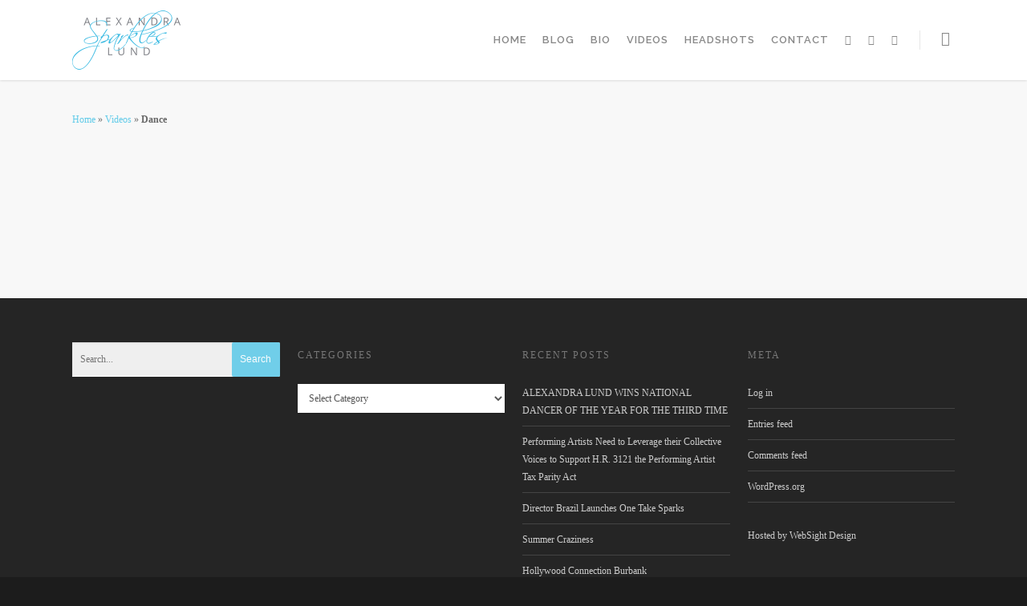

--- FILE ---
content_type: text/css
request_url: https://alexandralund.com/wp-content/plugins/calpress-event-calendar/css/general.css?ver=1
body_size: 2401
content:
.calp-clear{clear:both}
.calp-fleft{float:left!important}
.calp-mb5{margin-bottom:5px!important;margin-top:5px!important}
.calp-pb-10{padding-bottom:10px!important}
a.calp-button{cursor:pointer;text-decoration:none!important;background:url(../img/img/header_button_bgr.png) repeat-x;float:left;line-height:31px;padding-right:10px;font-size:11px;font-weight:700;color:#7A7A7A!important}
.calp-unselectable{-webkit-user-select:none;user-select:none;-moz-user-select:none;-khtml-user-select:none}
.calp-category-color div{width:8px!important;height:8px!important;margin-bottom:2px}
#calp-container tr,#calp-container td{border:0;background:none;border-image:initial;margin:0!important;padding:0!important}
a.calp-button.calp-active{color:#000!important;background:0}
a.calp-button.calp-active.calp-selected{background:0}
li > a.calp-button{display:block;border-radius:0;-moz-border-radius:0;-webkit-border-radius:0;border-left-width:0;margin:0}
.calp-loading{position:absolute;z-index:9;top:0;left:0;width:100%;height:100%;background:url(../img/ajax-loader.png) no-repeat center center;display:none}
label.calp-label{font-family:Arial, Helvetica, sans-serif!important;font-size:9pt!important;font-weight:700;color:#888!important;padding:0 .2em}
.calp-category,.calp-tag{cursor:pointer;font-family:Arial, Helvetica, sans-serif;font-size:12px;border:1px solid #eaeaea;margin-right:3px;text-decoration:none!important;text-transform:capitalize;white-space:nowrap;background:#FFF;moz-border-bottom-left-radius:5px;-webkit-border-bottom-left-radius:5px;border-bottom-left-radius:5px;-moz-border-bottom-right-radius:5px;-webkit-border-bottom-right-radius:5px;border-bottom-right-radius:5px;-moz-border-top-left-radius:5px;-webkit-border-top-left-radius:5px;border-top-left-radius:5px;-moz-border-top-right-radius:5px;-webkit-border-top-right-radius:5px;border-top-right-radius:5px;border-top:1px solid #EBECEB;border-bottom:1px solid #B1B4AF;border-left:1px solid #CED0CC;border-right:1px solid #CED0CC;background-color:#FFF;padding:5px}
.calp-category-color{width:12px;height:12px;-moz-border-radius:7px;-webkit-border-radius:7px;border-radius:7px;display:inline-block;border-style:solid;border-width:0}
.calp-subscribe-google img{float:left;width:30px!important;height:32px!important;border:none!important;background:none!important;margin:-10px .5em -8px 0 !important;padding:0!important}
.calp-agenda-widget-view{font-size:.8em!important;overflow:hidden;-moz-border-radius:3px;-webkit-border-radius:3px;border-radius:3px;background:#FFF;border:1px solid #D8D8D8;padding:3px}
.calp-agenda-widget-view .calp-widget-title h2{color:#6E6E6E;font-size:14px;margin-left:4px}
.calp-agenda-widget-view .calp-widget-title h2 img{margin-bottom:-5px}
.calp-subscribe-buttons a{color:#8E8E8E}
.calp-agenda-widget-view .calp-no-results{font-style:italic;font-size:1.4em!important}
.calp-agenda-widget-view > ol{margin:0!important;padding:0!important}
.calp-agenda-widget-view li{list-style:none!important;border:none!important}
.calp-agenda-widget-view .calp-date-events{overflow:hidden;margin:0 .5em 0 0 !important;padding:0!important}
.calp-agenda-widget-view .calp-date{overflow:hidden;background:#F1F1F1;margin:5px 2px!important;padding:0!important}
.calp-agenda-widget-view h3.calp-date-title{width:3.5em;float:left;font-family:Arial, Helvetica, sans-serif!important;color:#444;font-size:1.1em;line-height:1.1em;text-align:center;border:2px solid #9D9D9D;background:#fff;-moz-border-radius:3px;-webkit-border-radius:3px;border-radius:3px;margin:5px}
.calp-agenda-widget-view .calp-month{background:#9D9D9D;font-size:.9em!important;text-transform:uppercase;letter-spacing:.2em;color:#fff;padding:.3em 0 .2em}
.calp-agenda-widget-view .calp-day{font-size:1.7em!important;padding:.3em 0 .2em!important}
.calp-agenda-widget-view .calp-weekday{font-size:.9em!important;line-height:1.5em}
.calp-agenda-widget-view .calp-event{font-family:Arial, Helvetica, sans-serif!important;position:relative;clear:right;overflow:hidden;font-size:1.2em;line-height:1.3em;margin:.5em 0!important;padding:0!important}
.calp-agenda-widget-view .calp-event a{display:block;text-decoration:none!important;color:#8E8E8E !important;padding:.2em .4em!important}
.calp-agenda-widget-view .calp-event a:hover{text-decoration:none!important;border-color:#aaa}
.calp-agenda-widget-view .calp-event-time{font-weight:700}
.calp-agenda-widget-view .calp-event-title{font-weight:400}
.calp-agenda-widget-view .calp-allday-label{font-size:8pt!important;color:#b9c0ce;padding-left:.2em}
.calp-agenda-widget-view .calp-allday .calp-event-time{color:#fff}
.calp-agenda-widget-view .calp-category-colors{font-size:.9em}
.calp-agenda-widget-view .calp-category-colors .calp-category-color{border:1px solid rgba(255,255,255,0.7);margin:0 0 -.1em}
.calp-agenda-widget-view .calp-button{font-size:1em!important;margin:.3em 0;color:#8E8E8E !important;}
.calp-agenda-widget-view .calp-calendar-link{float:right}
.calp-agenda-widget-view .calp-subscribe-buttons{margin-top:5px;margin-left:2px}
.calp-subscribe-buttons .calp-widget-add-to{margin:0px;padding-right: 0px;}
.calp-agenda-widget-view .calp-has-events { border-color: #ffffff !important;background-color: #ffffff !important;}
.calp-agenda-widget-view .calp-subscribe-buttons .calp-widget-button-s,.calp-agenda-widget-view .calp-subscribe-buttons .calp-widget-button-m,.calp-agenda-widget-view .calp-subscribe-buttons .calp-widget-button-e{height:23px;display:block;float:left}
.calp-agenda-widget-view .calp-subscribe-buttons .calp-widget-button-s,.calp-agenda-widget-view .calp-subscribe-buttons .calp-widget-button-e{background:url(../img/button.png) no-repeat;width:6px}
.calp-agenda-widget-view .calp-subscribe-buttons .calp-widget-button-m{background:url(../img/button_middle.png) repeat-x;line-height: 20px;}
.calp-agenda-widget-view .calp-subscribe-buttons .calp-widget-button-e{background-position:-18px 0}
#calp-event-list{width:290px}
#calp-widget-calendar{text-align:right!important;width:auto!important;font-size:12px;border:none!important;background-color:#F1F1F1;color:#8E8E8E!important;margin:5px 2px!important}
#calp-widget-calendar tr,#calp-widget-calendar td{border:0;background:none;border-image:initial;margin:0;padding:0}
#calp-widget-calendar table{width:100%!important;padding-left:5px}
#calp-widget-calendar table td{height:15px;line-height:12px;border:none!important}
#calp-widget-calendar a,#calp-widget-calendar a:hover{color:#8E8E8E;text-decoration:none;-moz-border-radius:4px;-webkit-border-radius:4px;border-radius:4px;display:block;width:12px;height:12px;font-size:10px;border:1px solid #F1F1F1;padding:1px 3px 3px 2px}
#calp-widget-calendar tfoot a,#calp-widget-calendar tfoot a:hover{width:auto}
#calp-widget-calendar tfoot td:last-child a{text-align:right}
#calp-widget-calendar a.calp-cal-current{background-color:#A3A3A3!important}
#calp-widget-calendar a.calp-cal-date:hover{border-color:#A3A3A3!important}
#calp-widget-calendar .calp-no-results{margin:0;padding:4px}
.calp-widget-loading{background:url(../img/ajax-loader.png) no-repeat center center;position:absolute;z-index:9}
#calp-calendar-container h1,#calp-calendar-container h2,#calp-calendar-container h3,#calp-calendar-container h4,#calp-calendar-container h5,#calp-calendar-container h6,#calp-calendar-container p,#calp-calendar-container a,#calp-calendar-container span,#calp-calendar-container div,#calp-calendar-container table,#calp-calendar-container tr,#calp-calendar-container td{font-family:Arial, Helvetica, sans-serif!important;font-style:normal!important}
.calp-event-popup .calp-event-summary{position:static}
.calp-event-popup .calp-tooltip-contents .nt-detail{position:relative;overflow:hidden;width:225px;color: #373737!important;}
.calp-event-info-block .calp-ei-data, .calp-form-value, .calp-form-label{ color: #373737 !important;}
.calp-agenda-widget-view div,.calp-subscribe-buttons .calp-subscribe-google{margin:0}
#calp-container tr, #calp-container td {font-size: 10px !important;}
#calp-widget-calendar #prev { text-align: left; }
ul.calp-view-tabs {text-indent: 0 !important;}
.calp-view-tabs .calp-button-s, .calp-view-tabs .calp-button-e {margin: 2px 0px 0px 0px;}
noindex:-o-prefocus, .calp-view-tabs .calp-button-s, .calp-view-tabs .calp-button-e {margin-top:1px;}
.calp-view-tabs li {min-width: 34px !important;}
.calp-title-buttons { margin: 0px !important;}
#calp-container { box-sizing: content-box;}
#calp-container ul>li:before {content: none !important;}
#calp-container a,  #calp-container a:hover {font-size: 12px !important;font-weight: normal; box-shadow: none;}
#calp-container .calp-view-tabs li {margin: 2px 0!important;}

.calp-close-popup {background: url(../img/close_popup.png) !important;}
#calp-search-field {padding: 0 30px !important;}
#calp-weekly-timesheet table {line-height: inherit !important;}
#calp-weekly-timesheet table td {vertical-align: middle !important;}
#calp-daily-calendar a, #calp-daily-calendar a:visited, #calp-daily-calendar a:link, #calp-daily-calendar a:focus {font-size: 10px !important;}
#calp-calendar-container #calp-event-single .calp-facebook, #calp-calendar-container #calp-event-single .calp-facebook:link, #calp-calendar-container #calp-event-single .calp-facebook:visited, #calp-calendar-container #calp-event-single .calp-facebook:hover, #calp-calendar-container #calp-event-single .calp-facebook:focus, .calp-event-popup .calp-share  .calp-facebook, .calp-event-popup .calp-share  .calp-facebook:link, .calp-event-popup .calp-share  .calp-facebook:visited, .calp-event-popup .calp-share  .calp-facebook:hover, .calp-event-popup .calp-share  .calp-facebook:focus {background: url(../img/fbs.png) top left no-repeat transparent!important;}
#calp-calendar-container #calp-event-single .calp-twitter, #calp-calendar-container #calp-event-single .calp-twitter:link, #calp-calendar-container #calp-event-single .calp-twitter:visited, #calp-calendar-container #calp-event-single .calp-twitter:hover, #calp-calendar-container #calp-event-single .calp-twitter:focus, .calp-event-popup .calp-share  .calp-twitter, .calp-event-popup .calp-share  .calp-twitter:link, .calp-event-popup .calp-share  .calp-twitter:visited, .calp-event-popup .calp-share  .calp-twitter:hover, .calp-event-popup .calp-share  .calp-twitter:focus {background: url(../img/tws.png) top left no-repeat transparent!important;}
#calp-calendar-container #calp-event-single .calp-linkedin, #calp-calendar-container #calp-event-single .calp-linkedin:link, #calp-calendar-container #calp-event-single .calp-linkedin:visited, #calp-calendar-container #calp-event-single .calp-linkedin:hover, #calp-calendar-container #calp-event-single .calp-linkedin:focus, .calp-event-popup .calp-share  .calp-linkedin, .calp-event-popup .calp-share  .calp-linkedin:link, .calp-event-popup .calp-share  .calp-linkedin:visited, .calp-event-popup .calp-share  .calp-linkedin:hover, .calp-event-popup .calp-share  .calp-linkedin:focus {background: url(../img/lis.png) top left no-repeat transparent!important;}
#calp-calendar-container #calp-event-single .calp-google{display:inline-block;position:relative;width:50px;overflow-x:hidden;top:5px;}
@media screen and (-webkit-min-device-pixel-ratio:0) { #calp-calendar-container #calp-event-single .calp-google{top:0;}}


--- FILE ---
content_type: text/css
request_url: https://alexandralund.com/wp-content/themes/sparkleslund/style.css?ver=7.0.7
body_size: 735
content:
/*!
Theme Name: SparklesLund
Theme URI: http://sparkleslund.com/
Author: Hamza Boumaza
Author URI: http://imhamza.com/
Description: Another Wordpress theme
Version: 1.0.0
Template: salient
*/

@import url("../salient/style.css");

header#top nav > ul li a {
    font-size: 13px;
    text-transform: uppercase;
}

.home [class^="icon-"].icon-3x,
.home [class*=" icon-"].icon-3x {
    background-color: #2AC4EA !important; 
}

.home [class^="icon-"].icon-3x.extra-color-2:not(.alt-style).hovered {
    background-color: #333 !important; 
}

.home [class^="icon-"].icon-3x.hovered .circle-border,
.home [class*=" icon-"].icon-3x.hovered .cirlce-border {
    border-color: #333 !important; 
}


.home .icon-3x[class^="icon-"].extra-color-2:not(.alt-style),
.home .circle-border {
    color: #fff !important;
}

.jcarousel-wrapper {
    margin: 0px auto;
}

.home .blog-recent .span_4 {
    background: #fff !important;
}

.home .blog-recent .span_4 .post-header {
    padding: 12px 12px 0;
}

.home .blog-recent .span_4 p {
    padding: 0 12px 12px;
}

.widge.widget_categories label {
    display: none !important;
}

.s2_message a {color: #000000;}

.s2form label {
    display: none;
}

.s2form {
    text-align: center;
}

.s2form p {
    padding-bottom: 10px;
}

.s2form br {
    display: none;
}

.s2form h3 {
    margin-bottom: 6px !important;
}

.s2form input {
    border-radius: 4px;
    max-width: 430px;
}

.home .blog-recent .col .post-header h3 a {
    color: #000 !important;
    font-weight: 600;
    letter-spacing: 1px;
    text-transform: uppercase;
}

.wpcf7-captchac {
    height: 60px !important;
}

#fws_574e4e383dc4b {
    margin-bottom: 0px;
}

@media only screen and (max-width : 690px) {
	#social4 .vc_col-sm-3 {
    width: 50%;
    text-align: center;
}
	
}

--- FILE ---
content_type: text/plain
request_url: https://www.google-analytics.com/j/collect?v=1&_v=j102&a=450505717&t=pageview&_s=1&dl=https%3A%2F%2Fsparkleslund.com%2Fvideos%2Fdance-videos%2F&ul=en-us%40posix&dt=Dance%20-%20Alex%20Lund&sr=1280x720&vp=1280x720&_u=IEBAAEABAAAAACAAI~&jid=1002563470&gjid=676239378&cid=245431567.1769724326&tid=UA-44283007-1&_gid=1845629610.1769724326&_r=1&_slc=1&z=481545922
body_size: -285
content:
2,cG-XQ1E5TX8D8